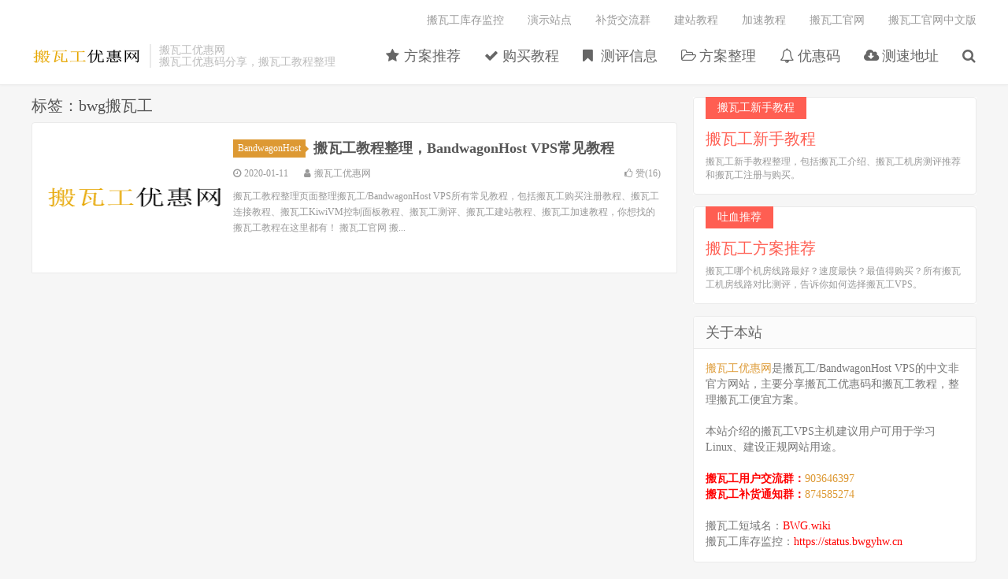

--- FILE ---
content_type: text/html; charset=UTF-8
request_url: https://www.bwgyhw.cn/tag/bwg%E6%90%AC%E7%93%A6%E5%B7%A5/
body_size: 9729
content:
<!DOCTYPE HTML>
<html>
<head>
<meta charset="UTF-8">
<link rel="dns-prefetch" href="//apps.bdimg.com">
<meta http-equiv="X-UA-Compatible" content="IE=11,IE=10,IE=9,IE=8">
<meta name="viewport" content="width=device-width, initial-scale=1.0, user-scalable=0, minimum-scale=1.0, maximum-scale=1.0">
<meta name="apple-mobile-web-app-title" content="搬瓦工优惠网">
<meta http-equiv="Cache-Control" content="no-siteapp">
<title>bwg搬瓦工 - 搬瓦工优惠网</title>
<link rel="preload" as="font" href="https://www.bwgyhw.cn/wp-content/themes/dux/fonts/fontawesome-webfont.woff?v=4.7.0" crossorigin>
<meta name='robots' content='index, follow, max-image-preview:large, max-snippet:-1, max-video-preview:-1' />

	<!-- This site is optimized with the Yoast SEO plugin v22.5 - https://yoast.com/wordpress/plugins/seo/ -->
	<meta name="description" content="搬瓦工优惠网 关于&#039;bwg搬瓦工&#039;的文章聚合" />
	<link rel="canonical" href="https://www.bwgyhw.cn/tag/bwg搬瓦工/" />
	<meta property="og:locale" content="zh_CN" />
	<meta property="og:type" content="article" />
	<meta property="og:title" content="bwg搬瓦工 - 搬瓦工优惠网" />
	<meta property="og:description" content="搬瓦工优惠网 关于&#039;bwg搬瓦工&#039;的文章聚合" />
	<meta property="og:url" content="https://www.bwgyhw.cn/tag/bwg搬瓦工/" />
	<meta property="og:site_name" content="搬瓦工优惠网" />
	<meta name="twitter:card" content="summary_large_image" />
	<script type="application/ld+json" class="yoast-schema-graph">{"@context":"https://schema.org","@graph":[{"@type":"CollectionPage","@id":"https://www.bwgyhw.cn/tag/bwg%e6%90%ac%e7%93%a6%e5%b7%a5/","url":"https://www.bwgyhw.cn/tag/bwg%e6%90%ac%e7%93%a6%e5%b7%a5/","name":"bwg搬瓦工 - 搬瓦工优惠网","isPartOf":{"@id":"https://www.bwgyhw.cn/#website"},"primaryImageOfPage":{"@id":"https://www.bwgyhw.cn/tag/bwg%e6%90%ac%e7%93%a6%e5%b7%a5/#primaryimage"},"image":{"@id":"https://www.bwgyhw.cn/tag/bwg%e6%90%ac%e7%93%a6%e5%b7%a5/#primaryimage"},"thumbnailUrl":"https://www.bwgyhw.cn/wp-content/uploads/2018/07/bwgyhw-logon-200.png","description":"搬瓦工优惠网 关于'bwg搬瓦工'的文章聚合","breadcrumb":{"@id":"https://www.bwgyhw.cn/tag/bwg%e6%90%ac%e7%93%a6%e5%b7%a5/#breadcrumb"},"inLanguage":"zh-Hans"},{"@type":"ImageObject","inLanguage":"zh-Hans","@id":"https://www.bwgyhw.cn/tag/bwg%e6%90%ac%e7%93%a6%e5%b7%a5/#primaryimage","url":"https://www.bwgyhw.cn/wp-content/uploads/2018/07/bwgyhw-logon-200.png","contentUrl":"https://www.bwgyhw.cn/wp-content/uploads/2018/07/bwgyhw-logon-200.png","width":200,"height":200,"caption":"搬瓦工优惠网 分享搬瓦工最新优惠码/优惠券/优惠信息"},{"@type":"BreadcrumbList","@id":"https://www.bwgyhw.cn/tag/bwg%e6%90%ac%e7%93%a6%e5%b7%a5/#breadcrumb","itemListElement":[{"@type":"ListItem","position":1,"name":"搬瓦工优惠网","item":"https://www.bwgyhw.cn/"},{"@type":"ListItem","position":2,"name":"bwg搬瓦工"}]},{"@type":"WebSite","@id":"https://www.bwgyhw.cn/#website","url":"https://www.bwgyhw.cn/","name":"搬瓦工优惠网","description":"搬瓦工，搬瓦工中文网，BandwagonHost VPS","potentialAction":[{"@type":"SearchAction","target":{"@type":"EntryPoint","urlTemplate":"https://www.bwgyhw.cn/?s={search_term_string}"},"query-input":"required name=search_term_string"}],"inLanguage":"zh-Hans"}]}</script>
	<!-- / Yoast SEO plugin. -->



<link rel='stylesheet' id='wp-block-library-css' href='https://www.bwgyhw.cn/wp-includes/css/dist/block-library/style.min.css?ver=6.5.7' type='text/css' media='all' />
<style id='classic-theme-styles-inline-css' type='text/css'>
/*! This file is auto-generated */
.wp-block-button__link{color:#fff;background-color:#32373c;border-radius:9999px;box-shadow:none;text-decoration:none;padding:calc(.667em + 2px) calc(1.333em + 2px);font-size:1.125em}.wp-block-file__button{background:#32373c;color:#fff;text-decoration:none}
</style>
<style id='global-styles-inline-css' type='text/css'>
body{--wp--preset--color--black: #000000;--wp--preset--color--cyan-bluish-gray: #abb8c3;--wp--preset--color--white: #ffffff;--wp--preset--color--pale-pink: #f78da7;--wp--preset--color--vivid-red: #cf2e2e;--wp--preset--color--luminous-vivid-orange: #ff6900;--wp--preset--color--luminous-vivid-amber: #fcb900;--wp--preset--color--light-green-cyan: #7bdcb5;--wp--preset--color--vivid-green-cyan: #00d084;--wp--preset--color--pale-cyan-blue: #8ed1fc;--wp--preset--color--vivid-cyan-blue: #0693e3;--wp--preset--color--vivid-purple: #9b51e0;--wp--preset--gradient--vivid-cyan-blue-to-vivid-purple: linear-gradient(135deg,rgba(6,147,227,1) 0%,rgb(155,81,224) 100%);--wp--preset--gradient--light-green-cyan-to-vivid-green-cyan: linear-gradient(135deg,rgb(122,220,180) 0%,rgb(0,208,130) 100%);--wp--preset--gradient--luminous-vivid-amber-to-luminous-vivid-orange: linear-gradient(135deg,rgba(252,185,0,1) 0%,rgba(255,105,0,1) 100%);--wp--preset--gradient--luminous-vivid-orange-to-vivid-red: linear-gradient(135deg,rgba(255,105,0,1) 0%,rgb(207,46,46) 100%);--wp--preset--gradient--very-light-gray-to-cyan-bluish-gray: linear-gradient(135deg,rgb(238,238,238) 0%,rgb(169,184,195) 100%);--wp--preset--gradient--cool-to-warm-spectrum: linear-gradient(135deg,rgb(74,234,220) 0%,rgb(151,120,209) 20%,rgb(207,42,186) 40%,rgb(238,44,130) 60%,rgb(251,105,98) 80%,rgb(254,248,76) 100%);--wp--preset--gradient--blush-light-purple: linear-gradient(135deg,rgb(255,206,236) 0%,rgb(152,150,240) 100%);--wp--preset--gradient--blush-bordeaux: linear-gradient(135deg,rgb(254,205,165) 0%,rgb(254,45,45) 50%,rgb(107,0,62) 100%);--wp--preset--gradient--luminous-dusk: linear-gradient(135deg,rgb(255,203,112) 0%,rgb(199,81,192) 50%,rgb(65,88,208) 100%);--wp--preset--gradient--pale-ocean: linear-gradient(135deg,rgb(255,245,203) 0%,rgb(182,227,212) 50%,rgb(51,167,181) 100%);--wp--preset--gradient--electric-grass: linear-gradient(135deg,rgb(202,248,128) 0%,rgb(113,206,126) 100%);--wp--preset--gradient--midnight: linear-gradient(135deg,rgb(2,3,129) 0%,rgb(40,116,252) 100%);--wp--preset--font-size--small: 13px;--wp--preset--font-size--medium: 20px;--wp--preset--font-size--large: 36px;--wp--preset--font-size--x-large: 42px;--wp--preset--spacing--20: 0.44rem;--wp--preset--spacing--30: 0.67rem;--wp--preset--spacing--40: 1rem;--wp--preset--spacing--50: 1.5rem;--wp--preset--spacing--60: 2.25rem;--wp--preset--spacing--70: 3.38rem;--wp--preset--spacing--80: 5.06rem;--wp--preset--shadow--natural: 6px 6px 9px rgba(0, 0, 0, 0.2);--wp--preset--shadow--deep: 12px 12px 50px rgba(0, 0, 0, 0.4);--wp--preset--shadow--sharp: 6px 6px 0px rgba(0, 0, 0, 0.2);--wp--preset--shadow--outlined: 6px 6px 0px -3px rgba(255, 255, 255, 1), 6px 6px rgba(0, 0, 0, 1);--wp--preset--shadow--crisp: 6px 6px 0px rgba(0, 0, 0, 1);}:where(.is-layout-flex){gap: 0.5em;}:where(.is-layout-grid){gap: 0.5em;}body .is-layout-flex{display: flex;}body .is-layout-flex{flex-wrap: wrap;align-items: center;}body .is-layout-flex > *{margin: 0;}body .is-layout-grid{display: grid;}body .is-layout-grid > *{margin: 0;}:where(.wp-block-columns.is-layout-flex){gap: 2em;}:where(.wp-block-columns.is-layout-grid){gap: 2em;}:where(.wp-block-post-template.is-layout-flex){gap: 1.25em;}:where(.wp-block-post-template.is-layout-grid){gap: 1.25em;}.has-black-color{color: var(--wp--preset--color--black) !important;}.has-cyan-bluish-gray-color{color: var(--wp--preset--color--cyan-bluish-gray) !important;}.has-white-color{color: var(--wp--preset--color--white) !important;}.has-pale-pink-color{color: var(--wp--preset--color--pale-pink) !important;}.has-vivid-red-color{color: var(--wp--preset--color--vivid-red) !important;}.has-luminous-vivid-orange-color{color: var(--wp--preset--color--luminous-vivid-orange) !important;}.has-luminous-vivid-amber-color{color: var(--wp--preset--color--luminous-vivid-amber) !important;}.has-light-green-cyan-color{color: var(--wp--preset--color--light-green-cyan) !important;}.has-vivid-green-cyan-color{color: var(--wp--preset--color--vivid-green-cyan) !important;}.has-pale-cyan-blue-color{color: var(--wp--preset--color--pale-cyan-blue) !important;}.has-vivid-cyan-blue-color{color: var(--wp--preset--color--vivid-cyan-blue) !important;}.has-vivid-purple-color{color: var(--wp--preset--color--vivid-purple) !important;}.has-black-background-color{background-color: var(--wp--preset--color--black) !important;}.has-cyan-bluish-gray-background-color{background-color: var(--wp--preset--color--cyan-bluish-gray) !important;}.has-white-background-color{background-color: var(--wp--preset--color--white) !important;}.has-pale-pink-background-color{background-color: var(--wp--preset--color--pale-pink) !important;}.has-vivid-red-background-color{background-color: var(--wp--preset--color--vivid-red) !important;}.has-luminous-vivid-orange-background-color{background-color: var(--wp--preset--color--luminous-vivid-orange) !important;}.has-luminous-vivid-amber-background-color{background-color: var(--wp--preset--color--luminous-vivid-amber) !important;}.has-light-green-cyan-background-color{background-color: var(--wp--preset--color--light-green-cyan) !important;}.has-vivid-green-cyan-background-color{background-color: var(--wp--preset--color--vivid-green-cyan) !important;}.has-pale-cyan-blue-background-color{background-color: var(--wp--preset--color--pale-cyan-blue) !important;}.has-vivid-cyan-blue-background-color{background-color: var(--wp--preset--color--vivid-cyan-blue) !important;}.has-vivid-purple-background-color{background-color: var(--wp--preset--color--vivid-purple) !important;}.has-black-border-color{border-color: var(--wp--preset--color--black) !important;}.has-cyan-bluish-gray-border-color{border-color: var(--wp--preset--color--cyan-bluish-gray) !important;}.has-white-border-color{border-color: var(--wp--preset--color--white) !important;}.has-pale-pink-border-color{border-color: var(--wp--preset--color--pale-pink) !important;}.has-vivid-red-border-color{border-color: var(--wp--preset--color--vivid-red) !important;}.has-luminous-vivid-orange-border-color{border-color: var(--wp--preset--color--luminous-vivid-orange) !important;}.has-luminous-vivid-amber-border-color{border-color: var(--wp--preset--color--luminous-vivid-amber) !important;}.has-light-green-cyan-border-color{border-color: var(--wp--preset--color--light-green-cyan) !important;}.has-vivid-green-cyan-border-color{border-color: var(--wp--preset--color--vivid-green-cyan) !important;}.has-pale-cyan-blue-border-color{border-color: var(--wp--preset--color--pale-cyan-blue) !important;}.has-vivid-cyan-blue-border-color{border-color: var(--wp--preset--color--vivid-cyan-blue) !important;}.has-vivid-purple-border-color{border-color: var(--wp--preset--color--vivid-purple) !important;}.has-vivid-cyan-blue-to-vivid-purple-gradient-background{background: var(--wp--preset--gradient--vivid-cyan-blue-to-vivid-purple) !important;}.has-light-green-cyan-to-vivid-green-cyan-gradient-background{background: var(--wp--preset--gradient--light-green-cyan-to-vivid-green-cyan) !important;}.has-luminous-vivid-amber-to-luminous-vivid-orange-gradient-background{background: var(--wp--preset--gradient--luminous-vivid-amber-to-luminous-vivid-orange) !important;}.has-luminous-vivid-orange-to-vivid-red-gradient-background{background: var(--wp--preset--gradient--luminous-vivid-orange-to-vivid-red) !important;}.has-very-light-gray-to-cyan-bluish-gray-gradient-background{background: var(--wp--preset--gradient--very-light-gray-to-cyan-bluish-gray) !important;}.has-cool-to-warm-spectrum-gradient-background{background: var(--wp--preset--gradient--cool-to-warm-spectrum) !important;}.has-blush-light-purple-gradient-background{background: var(--wp--preset--gradient--blush-light-purple) !important;}.has-blush-bordeaux-gradient-background{background: var(--wp--preset--gradient--blush-bordeaux) !important;}.has-luminous-dusk-gradient-background{background: var(--wp--preset--gradient--luminous-dusk) !important;}.has-pale-ocean-gradient-background{background: var(--wp--preset--gradient--pale-ocean) !important;}.has-electric-grass-gradient-background{background: var(--wp--preset--gradient--electric-grass) !important;}.has-midnight-gradient-background{background: var(--wp--preset--gradient--midnight) !important;}.has-small-font-size{font-size: var(--wp--preset--font-size--small) !important;}.has-medium-font-size{font-size: var(--wp--preset--font-size--medium) !important;}.has-large-font-size{font-size: var(--wp--preset--font-size--large) !important;}.has-x-large-font-size{font-size: var(--wp--preset--font-size--x-large) !important;}
.wp-block-navigation a:where(:not(.wp-element-button)){color: inherit;}
:where(.wp-block-post-template.is-layout-flex){gap: 1.25em;}:where(.wp-block-post-template.is-layout-grid){gap: 1.25em;}
:where(.wp-block-columns.is-layout-flex){gap: 2em;}:where(.wp-block-columns.is-layout-grid){gap: 2em;}
.wp-block-pullquote{font-size: 1.5em;line-height: 1.6;}
</style>
<link rel='stylesheet' id='ez-toc-css' href='https://www.bwgyhw.cn/wp-content/plugins/easy-table-of-contents/assets/css/screen.min.css?ver=2.0.65' type='text/css' media='all' />
<style id='ez-toc-inline-css' type='text/css'>
div#ez-toc-container .ez-toc-title {font-size: 120%;}div#ez-toc-container .ez-toc-title {font-weight: 500;}div#ez-toc-container ul li {font-size: 95%;}div#ez-toc-container ul li {font-weight: 500;}div#ez-toc-container nav ul ul li {font-size: 90%;}
.ez-toc-container-direction {direction: ltr;}.ez-toc-counter ul{counter-reset: item ;}.ez-toc-counter nav ul li a::before {content: counters(item, ".", decimal) ". ";display: inline-block;counter-increment: item;flex-grow: 0;flex-shrink: 0;margin-right: .2em; float: left; }.ez-toc-widget-direction {direction: ltr;}.ez-toc-widget-container ul{counter-reset: item ;}.ez-toc-widget-container nav ul li a::before {content: counters(item, ".", decimal) ". ";display: inline-block;counter-increment: item;flex-grow: 0;flex-shrink: 0;margin-right: .2em; float: left; }
</style>
<link rel='stylesheet' id='_bootstrap-css' href='https://www.bwgyhw.cn/wp-content/themes/dux/css/bootstrap.min.css?ver=5.0' type='text/css' media='all' />
<link data-minify="1" rel='stylesheet' id='_fontawesome-css' href='https://www.bwgyhw.cn/wp-content/cache/min/1/wp-content/themes/dux/css/font-awesome.min.css?ver=1757899450' type='text/css' media='all' />
<link data-minify="1" rel='stylesheet' id='_main-css' href='https://www.bwgyhw.cn/wp-content/cache/min/1/wp-content/themes/dux/css/main.css?ver=1757899450' type='text/css' media='all' />
<link data-minify="1" rel='stylesheet' id='tablepress-default-css' href='https://www.bwgyhw.cn/wp-content/cache/min/1/wp-content/tablepress-combined.min.css?ver=1757899450' type='text/css' media='all' />
<link rel='stylesheet' id='tablepress-responsive-tables-css' href='https://www.bwgyhw.cn/wp-content/plugins/tablepress-responsive-tables/css/tablepress-responsive.min.css?ver=1.8' type='text/css' media='all' />
<link rel='stylesheet' id='wpcd-style-css' href='https://www.bwgyhw.cn/wp-content/plugins/wp-coupons-and-deals/assets/css/dist/style.min.css?ver=2.8.3' type='text/css' media='all' />
<style id='wpcd-style-inline-css' type='text/css'>
 .coupon-type { background-color: #56b151; } .deal-type { background-color: #56b151; } .wpcd-coupon { border-color: #000000; } 
</style>
<script type="text/javascript" src="https://www.bwgyhw.cn/wp-content/themes/dux/js/libs/jquery.min.js?ver=5.0" id="jquery-js"></script>



<link rel="https://api.w.org/" href="https://www.bwgyhw.cn/wp-json/" /><link rel="alternate" type="application/json" href="https://www.bwgyhw.cn/wp-json/wp/v2/tags/6810" /><meta name="keywords" content="bwg搬瓦工">
<style>a:hover, .site-navbar li:hover > a, .site-navbar li.active a:hover, .site-navbar a:hover, .search-on .site-navbar li.navto-search a, .topbar a:hover, .site-nav li.current-menu-item > a, .site-nav li.current-menu-parent > a, .site-search-form a:hover, .branding-primary .btn:hover, .title .more a:hover, .excerpt h2 a:hover, .excerpt .meta a:hover, .excerpt-minic h2 a:hover, .excerpt-minic .meta a:hover, .article-content .wp-caption:hover .wp-caption-text, .article-content a, .article-nav a:hover, .relates a:hover, .widget_links li a:hover, .widget_categories li a:hover, .widget_ui_comments strong, .widget_ui_posts li a:hover .text, .widget_ui_posts .nopic .text:hover , .widget_meta ul a:hover, .tagcloud a:hover, .textwidget a, .textwidget a:hover, .sign h3, #navs .item li a, .url, .url:hover, .excerpt h2 a:hover span, .widget_ui_posts a:hover .text span, .widget-navcontent .item-01 li a:hover span, .excerpt-minic h2 a:hover span, .relates a:hover span{color: #dd9933;}.btn-primary, .label-primary, .branding-primary, .post-copyright:hover, .article-tags a, .pagination ul > .active > a, .pagination ul > .active > span, .pagenav .current, .widget_ui_tags .items a:hover, .sign .close-link, .pagemenu li.active a, .pageheader, .resetpasssteps li.active, #navs h2, #navs nav, .btn-primary:hover, .btn-primary:focus, .btn-primary:active, .btn-primary.active, .open > .dropdown-toggle.btn-primary, .tag-clouds a:hover{background-color: #dd9933;}.btn-primary, .search-input:focus, #bdcs .bdcs-search-form-input:focus, #submit, .plinks ul li a:hover,.btn-primary:hover, .btn-primary:focus, .btn-primary:active, .btn-primary.active, .open > .dropdown-toggle.btn-primary{border-color: #dd9933;}.search-btn, .label-primary, #bdcs .bdcs-search-form-submit, #submit, .excerpt .cat{background-color: #dd9933;}.excerpt .cat i{border-left-color:#dd9933;}@media (max-width: 720px) {.site-navbar li.active a, .site-navbar li.active a:hover, .m-nav-show .m-icon-nav{color: #dd9933;}}@media (max-width: 480px) {.pagination ul > li.next-page a{background-color:#dd9933;}}.post-actions .action.action-like{background-color: #dd9933;}</style><noscript><style id="rocket-lazyload-nojs-css">.rll-youtube-player, [data-lazy-src]{display:none !important;}</style></noscript><link rel="shortcut icon" href="https://www.bwgyhw.cn/favicon.ico">
<!--[if lt IE 9]><script src="https://www.bwgyhw.cn/wp-content/themes/dux/js/libs/html5.min.js"></script><![endif]-->
</head>
<body class="archive tag tag-bwg tag-6810 nav_fixed m-excerpt-cat flinks-m site-layout-2">
<header class="header">
	<div class="container">
		<div class="logo"><a href="https://www.bwgyhw.cn" title="搬瓦工优惠网-搬瓦工，搬瓦工中文网，BandwagonHost VPS"><img src="data:image/svg+xml,%3Csvg%20xmlns='http://www.w3.org/2000/svg'%20viewBox='0%200%20140%2032'%3E%3C/svg%3E" alt="搬瓦工优惠网-搬瓦工，搬瓦工中文网，BandwagonHost VPS" width="140" height="32" style="width: auto" data-lazy-src="https://www.bwgyhw.cn/wp-content/uploads/2018/07/bwgyhw-logo.png"><noscript><img src="https://www.bwgyhw.cn/wp-content/uploads/2018/07/bwgyhw-logo.png" alt="搬瓦工优惠网-搬瓦工，搬瓦工中文网，BandwagonHost VPS" width="140" height="32" style="width: auto"></noscript>搬瓦工优惠网</a></div>		<div class="brand">搬瓦工优惠网<br>搬瓦工优惠码分享，搬瓦工教程整理</div>		<ul class="site-nav site-navbar">
			<li id="menu-item-26" class="menu-item menu-item-type-custom menu-item-object-custom menu-item-26"><a href="https://www.bwgyhw.cn/recommend/"><i class="fa fa-star"></i> 方案推荐</a></li>
<li id="menu-item-27" class="menu-item menu-item-type-custom menu-item-object-custom menu-item-27"><a href="https://www.bwgyhw.cn/bandwagonhost-deploy-new/"><i class="fa fa-check"></i> 购买教程</a></li>
<li id="menu-item-192" class="menu-item menu-item-type-custom menu-item-object-custom menu-item-192"><a href="https://www.bwgyhw.cn/ceping/"><i class="fa fa-bookmark" aria-hidden="true"></i> 测评信息</a></li>
<li id="menu-item-49" class="menu-item menu-item-type-custom menu-item-object-custom menu-item-49"><a href="https://www.bwgyhw.cn/bandwagonhost-all-plans/"><i class="fa fa-folder-open-o"></i> 方案整理</a></li>
<li id="menu-item-28" class="menu-item menu-item-type-custom menu-item-object-custom menu-item-28"><a href="https://www.bwgyhw.cn/bandwagonhost-lastest-promo/"><i class="fa fa-bell-o"></i> 优惠码</a></li>
<li id="menu-item-30" class="menu-item menu-item-type-custom menu-item-object-custom menu-item-30"><a href="https://www.bwgyhw.cn/bandwagonhost-speedtest/"><i class="fa fa-cloud-download"></i> 测速地址</a></li>
							<li class="navto-search"><a href="javascript:;" class="search-show active"><i class="fa fa-search"></i></a></li>
					</ul>
				<div class="topbar">
			<ul class="site-nav topmenu">
				<li id="menu-item-884" class="menu-item menu-item-type-custom menu-item-object-custom menu-item-884"><a target="_blank" rel="noopener" href="https://status.bwgyhw.cn">搬瓦工库存监控</a></li>
<li id="menu-item-1279" class="menu-item menu-item-type-custom menu-item-object-custom menu-item-1279"><a href="https://www.bwgyhw.cn/bandwagonhost-demo-site/">演示站点</a></li>
<li id="menu-item-883" class="menu-item menu-item-type-custom menu-item-object-custom menu-item-883"><a href="https://www.bwgyhw.cn/bandwagonhost-plan-available-notice/">补货交流群</a></li>
<li id="menu-item-887" class="menu-item menu-item-type-custom menu-item-object-custom menu-item-887"><a href="https://www.bwgyhw.cn/tag/%e6%90%ac%e7%93%a6%e5%b7%a5%e5%bb%ba%e7%ab%99%e6%95%99%e7%a8%8b/">建站教程</a></li>
<li id="menu-item-888" class="menu-item menu-item-type-custom menu-item-object-custom menu-item-888"><a href="https://www.bwgyhw.cn/tag/%e6%90%ac%e7%93%a6%e5%b7%a5%e5%8a%a0%e9%80%9f/">加速教程</a></li>
<li id="menu-item-886" class="menu-item menu-item-type-custom menu-item-object-custom menu-item-886"><a target="_blank" rel="nofollow" href="https://bwh81.net/aff.php?aff=35081">搬瓦工官网</a></li>
<li id="menu-item-1144" class="menu-item menu-item-type-custom menu-item-object-custom menu-item-1144"><a target="_blank" rel="noopener" href="https://bwh11.com">搬瓦工官网中文版</a></li>
							</ul>
					</div>
						<i class="fa fa-bars m-icon-nav"></i>
			</div>
</header>
<div class="site-search">
	<div class="container">
		<form method="get" class="site-search-form" action="https://www.bwgyhw.cn/" ><input class="search-input" name="s" type="text" placeholder="输入关键字" value=""><button class="search-btn" type="submit"><i class="fa fa-search"></i></button></form>	</div>
</div>
<section class="container">
	<div class="content-wrap">
	<div class="content">
				<div class="pagetitle"><h1>标签：bwg搬瓦工</h1></div><article class="excerpt excerpt-1"><a class="focus" href="https://www.bwgyhw.cn/bandwagonhost-all-guides/"><img data-src="https://www.bwgyhw.cn/wp-content/uploads/2018/07/bwgyhw-logon-200-200x150.png" alt="搬瓦工教程整理，BandwagonHost VPS常见教程-搬瓦工优惠网" src="https://www.bwgyhw.cn/wp-content/themes/dux/img/thumbnail.png" class="thumb"></a><header><a class="cat" href="https://www.bwgyhw.cn/bandwagonhost/">BandwagonHost<i></i></a> <h2><a href="https://www.bwgyhw.cn/bandwagonhost-all-guides/" title="搬瓦工教程整理，BandwagonHost VPS常见教程-搬瓦工优惠网">搬瓦工教程整理，BandwagonHost VPS常见教程</a></h2></header><p class="meta"><time><i class="fa fa-clock-o"></i>2020-01-11</time><span class="author"><i class="fa fa-user"></i>搬瓦工优惠网</span><a href="javascript:;" class="post-like" data-pid="191"><i class="fa fa-thumbs-o-up"></i>赞(<span>16</span>)</a></p><p class="note">搬瓦工教程整理页面整理搬瓦工/BandwagonHost VPS所有常见教程，包括搬瓦工购买注册教程、搬瓦工连接教程、搬瓦工KiwiVM控制面板教程、搬瓦工测评、搬瓦工建站教程、搬瓦工加速教程，你想找的搬瓦工教程在这里都有！ 搬瓦工官网 搬...</p></article>	</div>
	</div>
	<div class="sidebar">
<div class="widget widget_ui_textasb"><a class="style02" href="https://www.bwgyhw.cn/bandwagonhost-introduction-2019/" target="_blank"><strong>搬瓦工新手教程</strong><h2>搬瓦工新手教程</h2><p>搬瓦工新手教程整理，包括搬瓦工介绍、搬瓦工机房测评推荐和搬瓦工注册与购买。</p></a></div><div class="widget widget_ui_textasb"><a class="style02" href="https://www.bwgyhw.cn/2021-bandwagonhost-best-choice/" target="_blank"><strong>吐血推荐</strong><h2>搬瓦工方案推荐</h2><p>搬瓦工哪个机房线路最好？速度最快？最值得购买？所有搬瓦工机房线路对比测评，告诉你如何选择搬瓦工VPS。</p></a></div><div class="widget_text widget widget_custom_html"><h3>关于本站</h3><div class="textwidget custom-html-widget"><a href="https://www.bwgyhw.cn">搬瓦工优惠网</a>是搬瓦工/BandwagonHost VPS的中文非官方网站，主要分享搬瓦工优惠码和搬瓦工教程，整理搬瓦工便宜方案。
<br><br>
本站介绍的搬瓦工VPS主机建议用户可用于学习Linux、建设正规网站用途。
<br><br>
<strong style="color: #ff0000;">搬瓦工用户交流群：</strong><a href="https://jq.qq.com/?_wv=1027&k=LYpoLGKV" target="_blank" rel="nofollow noopener">903646397</a><br>
<strong style="color: #ff0000;">搬瓦工补货通知群：</strong><a href="https://qm.qq.com/q/SzEDomoc4W" target="_blank" rel="nofollow noopener">874585274</a><br>
<br>
搬瓦工短域名：<a href="https://bwg.wiki" style="color: #ff0000;" title="搬瓦工" target="_blank" rel="noopener">BWG.wiki</a><br>

搬瓦工库存监控：<a href="https://status.bwgyhw.cn" style="color: #ff0000;" title="搬瓦工方案库存监控" target="_blank" rel="noopener">https://status.bwgyhw.cn</a></div></div><div class="widget widget_ui_asb"><div class="item"><img src="data:image/svg+xml,%3Csvg%20xmlns='http://www.w3.org/2000/svg'%20viewBox='0%200%20680%20400'%3E%3C/svg%3E" style="width: 100%; height: auto" width="680" height="400" alt="关注我们" data-lazy-src="https://www.bwgyhw.cn/wp-content/uploads/2019/11/guanzhu.png"><noscript><img src="https://www.bwgyhw.cn/wp-content/uploads/2019/11/guanzhu.png" style="width: 100%; height: auto" width="680" height="400" alt="关注我们"></noscript></div></div><div class="widget_text widget widget_custom_html"><h3>搬瓦工教程整理</h3><div class="textwidget custom-html-widget"><p>
	<strong style="color: #ff0000;">搬瓦工最新优惠码</strong>：<a rel="nofollow noopener" class="wpcd-btn-675 masterTooltip wpcd-btn wpcd-coupon-button" href="https://bwh81.net/aff.php?aff=35081" target="_blank" data-clipboard-text="BWHCGLUKKB" title="点击复制"><span class="wpcd_coupon_icon"></span> BWHCGLUKKB<span id="coupon_code_675" style="display:none;">BWHCGLUKKB</span></a>
</p>
<p><strong><span style="color: #ff0000;">搬瓦工官网：</span></strong></p><p><strong>搬瓦工官网地址：</strong><a href="https://bwh81.net/aff.php?aff=35081" target="_blank" rel="nofollow noopener">https://bwh81.net</a></p>
<p><strong>搬瓦工短域名：</strong><a href="https://bwg.wiki" title="搬瓦工" target="_blank" rel="noopener">BWG.wiki</a></p>
<p><strong>搬瓦工库存监控：</strong><a href="https://status.bwgyhw.cn" title="搬瓦工方案库存监控" target="_blank" rel="noopener">https://status.bwgyhw.cn</a></p>
<p><strong><span style="color: #ff0000;">搬瓦工新手教程：</span></strong></p><p><strong>新手必读：</strong><a href="https://www.bwgyhw.cn/bandwagonhost-introduction-2019/" target="_blank" rel="noopener">搬瓦工新手教程</a></p><p><strong>方案推荐：</strong><a href="https://www.bwgyhw.cn/recommend/" target="_blank" rel="noopener">搬瓦工机房推荐</a></p><p><strong>优惠整理：</strong><a href="https://www.bwgyhw.cn/bandwagonhost-lastest-promo/" target="_blank" rel="noopener">搬瓦工优惠码</a></p><p><strong>购买教程：</strong><a href="https://www.bwgyhw.cn/bandwagonhost-deploy-new/" target="_blank" rel="noopener">搬瓦工注册与购买</a></p><p><strong>远程连接：</strong><a href="https://www.bwgyhw.cn/how-to-connect-to-bandwagonhost-vps/" target="_blank" rel="noopener">本地连接搬瓦工</a></p><p><strong>更换IP：</strong><a href="https://www.bwgyhw.cn/2019-bandwagonhost-ip-check/" target="_blank" rel="noopener">搬瓦工更换IP</a></p><p><strong><span style="color: #ff0000;">搬瓦工补货通知：</span></strong></p><p><strong>搬瓦工补货通知QQ群：</strong><a href="https://qm.qq.com/q/SzEDomoc4W" target="_blank" rel="nofollow noopener">874585274</a></p><p><strong>搬瓦工补货通知TG频道：</strong><a href="https://t.me/banwagongnews" target="_blank" rel="nofollow noopener">@banwagongnews</a></p>
<p><strong><span style="color: #ff0000;">搬瓦工交流群：</span></strong></p><p><strong>搬瓦工用户交流QQ群：</strong><a href="https://jq.qq.com/?_wv=1027&k=LYpoLGKV" target="_blank" rel="nofollow noopener">903646397</a></p><p><strong>搬瓦工用户交流TG群：</strong><a href="https://t.me/BandwagonHostUsers" target="_blank" rel="nofollow noopener">@BandwagonHostUsers</a></p></div></div><div class="widget_text widget widget_custom_html"><h3>搬瓦工最新优惠码</h3><div class="textwidget custom-html-widget"><p>
	搬瓦工提供便宜稳定的服务器，是很多新手站长及Linux技术人员的不二选择。搬瓦工在提供低价VPS的同时，也提供不同力度的<b>优惠码</b>，目前优惠力度最大6.78%的搬瓦工优惠码：
</p>
<p>
<a rel="nofollow noopener" class="wpcd-btn-675 masterTooltip wpcd-btn wpcd-coupon-button" href="https://bwh81.net/aff.php?aff=35081" target="_blank" data-clipboard-text="BWHCGLUKKB" title="点击复制"><span class="wpcd_coupon_icon"></span> BWHCGLUKKB<span id="coupon_code_675" style="display:none;">BWHCGLUKKB</span></a>
</p>
<p>
搬瓦工购买教程：<a href="https://www.bwgyhw.cn/bandwagonhost-deploy-new/" target="_blank" rel="noopener">搬瓦工购买与优惠码使用</a>
	</p></div></div><div class="widget widget_ui_tags"><h3>热门标签</h3><div class="items"><a href="https://www.bwgyhw.cn/tag/%e6%90%ac%e7%93%a6%e5%b7%a5/">搬瓦工 (287)</a><a href="https://www.bwgyhw.cn/tag/%e6%90%ac%e7%93%a6%e5%b7%a5cn2-gia/">搬瓦工CN2 GIA (176)</a><a href="https://www.bwgyhw.cn/tag/%e6%90%ac%e7%93%a6%e5%b7%a5%e6%95%99%e7%a8%8b/">搬瓦工教程 (153)</a><a href="https://www.bwgyhw.cn/tag/%e6%90%ac%e7%93%a6%e5%b7%a5%e8%a1%a5%e8%b4%a7%e9%80%9a%e7%9f%a5/">搬瓦工补货通知 (132)</a><a href="https://www.bwgyhw.cn/tag/%e6%90%ac%e7%93%a6%e5%b7%a5%e4%bc%98%e6%83%a0%e7%a0%81/">搬瓦工优惠码 (131)</a><a href="https://www.bwgyhw.cn/tag/%e6%90%ac%e7%93%a6%e5%b7%a5cn2-gia-e/">搬瓦工CN2 GIA-E (130)</a><a href="https://www.bwgyhw.cn/tag/%e6%90%ac%e7%93%a6%e5%b7%a5%e4%be%bf%e5%ae%9c%e6%96%b9%e6%a1%88/">搬瓦工便宜方案 (128)</a><a href="https://www.bwgyhw.cn/tag/%e6%90%ac%e7%93%a6%e5%b7%a5%e9%99%90%e9%87%8f%e7%89%88/">搬瓦工限量版 (126)</a><a href="https://www.bwgyhw.cn/tag/%e6%90%ac%e7%93%a6%e5%b7%a5%e8%a1%a5%e8%b4%a7/">搬瓦工补货 (123)</a><a href="https://www.bwgyhw.cn/tag/%e6%90%ac%e7%93%a6%e5%b7%a5%e8%a1%a5%e8%b4%a7%e6%8f%90%e9%86%92/">搬瓦工补货提醒 (106)</a><a href="https://www.bwgyhw.cn/tag/%e6%90%ac%e7%93%a6%e5%b7%a5%e9%99%90%e9%87%8f%e7%89%88%e6%96%b9%e6%a1%88/">搬瓦工限量版方案 (106)</a><a href="https://www.bwgyhw.cn/tag/%e6%90%ac%e7%93%a6%e5%b7%a5%e4%be%bf%e5%ae%9c%e5%a5%97%e9%a4%90/">搬瓦工便宜套餐 (103)</a><a href="https://www.bwgyhw.cn/tag/%e6%90%ac%e7%93%a6%e5%b7%a5%e4%bf%83%e9%94%80/">搬瓦工促销 (100)</a><a href="https://www.bwgyhw.cn/tag/%e6%90%ac%e7%93%a6%e5%b7%a5%e8%a1%a5%e8%b4%a7%e8%ae%a2%e9%98%85/">搬瓦工补货订阅 (98)</a><a href="https://www.bwgyhw.cn/tag/%e6%90%ac%e7%93%a6%e5%b7%a5%e6%96%b0%e6%89%8b%e6%95%99%e7%a8%8b/">搬瓦工新手教程 (97)</a><a href="https://www.bwgyhw.cn/tag/%e6%90%ac%e7%93%a6%e5%b7%a5cn2-gia%e4%be%bf%e5%ae%9c%e6%96%b9%e6%a1%88/">搬瓦工CN2 GIA便宜方案 (92)</a><a href="https://www.bwgyhw.cn/tag/%e6%90%ac%e7%93%a6%e5%b7%a5cn2-gia%e9%99%90%e9%87%8f%e7%89%88/">搬瓦工CN2 GIA限量版 (90)</a><a href="https://www.bwgyhw.cn/tag/%e6%90%ac%e7%93%a6%e5%b7%a5%e8%a1%a5%e8%b4%a7%e6%97%b6%e9%97%b4/">搬瓦工补货时间 (89)</a><a href="https://www.bwgyhw.cn/tag/%e6%90%ac%e7%93%a6%e5%b7%a5cn2-gia-e%e9%99%90%e9%87%8f%e7%89%88/">搬瓦工CN2 GIA-E限量版 (84)</a><a href="https://www.bwgyhw.cn/tag/%e6%90%ac%e7%93%a6%e5%b7%a5%e9%99%90%e9%87%8f%e7%89%88%e8%a1%a5%e8%b4%a7/">搬瓦工限量版补货 (84)</a><a href="https://www.bwgyhw.cn/tag/%e6%90%ac%e7%93%a6%e5%b7%a5%e4%be%bf%e5%ae%9c/">搬瓦工便宜 (83)</a><a href="https://www.bwgyhw.cn/tag/%e6%90%ac%e7%93%a6%e5%b7%a5cn2-gia%e4%bc%98%e6%83%a0/">搬瓦工CN2 GIA优惠 (82)</a><a href="https://www.bwgyhw.cn/tag/%e6%90%ac%e7%93%a6%e5%b7%a5%e8%a1%a5%e8%b4%a7%e9%80%9a%e7%9f%a5-qq%e7%be%a4/">搬瓦工补货通知 QQ群 (76)</a><a href="https://www.bwgyhw.cn/tag/%e6%90%ac%e7%93%a6%e5%b7%a5cn2-gia-e%e4%be%bf%e5%ae%9c%e5%a5%97%e9%a4%90/">搬瓦工CN2 GIA-E便宜套餐 (76)</a><a href="https://www.bwgyhw.cn/tag/%e6%90%ac%e7%93%a6%e5%b7%a5%e6%b5%8b%e8%af%84/">搬瓦工测评 (69)</a><a href="https://www.bwgyhw.cn/tag/%e6%90%ac%e7%93%a6%e5%b7%a5cn2-gia%e9%99%90%e9%87%8f%e7%89%88%e8%a1%a5%e8%b4%a7/">搬瓦工CN2 GIA限量版补货 (67)</a><a href="https://www.bwgyhw.cn/tag/%e6%90%ac%e7%93%a6%e5%b7%a5%e9%99%90%e9%87%8f%e7%89%88%e4%bb%80%e4%b9%88%e6%97%b6%e5%80%99%e8%a1%a5%e8%b4%a7/">搬瓦工限量版什么时候补货 (67)</a><a href="https://www.bwgyhw.cn/tag/%e6%90%ac%e7%93%a6%e5%b7%a5%e9%99%90%e9%87%8f%e7%89%88%e4%b9%b0%e4%b8%8d%e5%88%b0/">搬瓦工限量版买不到 (67)</a><a href="https://www.bwgyhw.cn/tag/%e6%90%ac%e7%93%a6%e5%b7%a5dc9/">搬瓦工DC9 (63)</a><a href="https://www.bwgyhw.cn/tag/%e6%90%ac%e7%93%a6%e5%b7%a5%e9%99%90%e9%87%8f%e7%89%8849-99/">搬瓦工限量版49.99 (62)</a></div></div></div></section>


<footer class="footer">
	<div class="container">
						<p>&copy; 2026 <a href="https://www.bwgyhw.cn">搬瓦工优惠网</a> &nbsp; 扬州翎途智能科技有限公司版权所有 | <a href="https://www.bwgyhw.cn/sitemap_index.xml">SiteMap</a> | <a href="https://www.bwgyhw.cn/archives/">网站归档</a> | <a href="https://www.bwgyhw.cn/about/">关于本站</a> | <a target="_blank" rel="nofollow" href="https://beian.miit.gov.cn">苏ICP备2021038092号-2</a></p>
		
<!-- Global site tag (gtag.js) - Google Analytics -->
<script async src="https://www.googletagmanager.com/gtag/js?id=UA-112052918-18"></script>
<script>
  window.dataLayer = window.dataLayer || [];
  function gtag(){dataLayer.push(arguments);}
  gtag('js', new Date());

  gtag('config', 'UA-112052918-18');
</script>
	</div>
</footer>













<!-- Shortcodes Ultimate custom CSS - start -->
<style type="text/css">
.su-note {
	text-align: center;
}
</style>
<!-- Shortcodes Ultimate custom CSS - end -->
<script>window.lazyLoadOptions=[{elements_selector:"img[data-lazy-src],.rocket-lazyload",data_src:"lazy-src",data_srcset:"lazy-srcset",data_sizes:"lazy-sizes",class_loading:"lazyloading",class_loaded:"lazyloaded",threshold:300,callback_loaded:function(element){if(element.tagName==="IFRAME"&&element.dataset.rocketLazyload=="fitvidscompatible"){if(element.classList.contains("lazyloaded")){if(typeof window.jQuery!="undefined"){if(jQuery.fn.fitVids){jQuery(element).parent().fitVids()}}}}}},{elements_selector:".rocket-lazyload",data_src:"lazy-src",data_srcset:"lazy-srcset",data_sizes:"lazy-sizes",class_loading:"lazyloading",class_loaded:"lazyloaded",threshold:300,}];window.addEventListener('LazyLoad::Initialized',function(e){var lazyLoadInstance=e.detail.instance;if(window.MutationObserver){var observer=new MutationObserver(function(mutations){var image_count=0;var iframe_count=0;var rocketlazy_count=0;mutations.forEach(function(mutation){for(var i=0;i<mutation.addedNodes.length;i++){if(typeof mutation.addedNodes[i].getElementsByTagName!=='function'){continue}
if(typeof mutation.addedNodes[i].getElementsByClassName!=='function'){continue}
images=mutation.addedNodes[i].getElementsByTagName('img');is_image=mutation.addedNodes[i].tagName=="IMG";iframes=mutation.addedNodes[i].getElementsByTagName('iframe');is_iframe=mutation.addedNodes[i].tagName=="IFRAME";rocket_lazy=mutation.addedNodes[i].getElementsByClassName('rocket-lazyload');image_count+=images.length;iframe_count+=iframes.length;rocketlazy_count+=rocket_lazy.length;if(is_image){image_count+=1}
if(is_iframe){iframe_count+=1}}});if(image_count>0||iframe_count>0||rocketlazy_count>0){lazyLoadInstance.update()}});var b=document.getElementsByTagName("body")[0];var config={childList:!0,subtree:!0};observer.observe(b,config)}},!1)</script><script data-no-minify="1" async src="https://www.bwgyhw.cn/wp-content/plugins/wp-rocket/assets/js/lazyload/17.8.3/lazyload.min.js"></script><script src="https://www.bwgyhw.cn/wp-content/cache/min/1/28d1df49eaab599985c8e1d27fa33824.js" data-minify="1" defer></script></body>
</html>
<!-- Cached for great performance -->